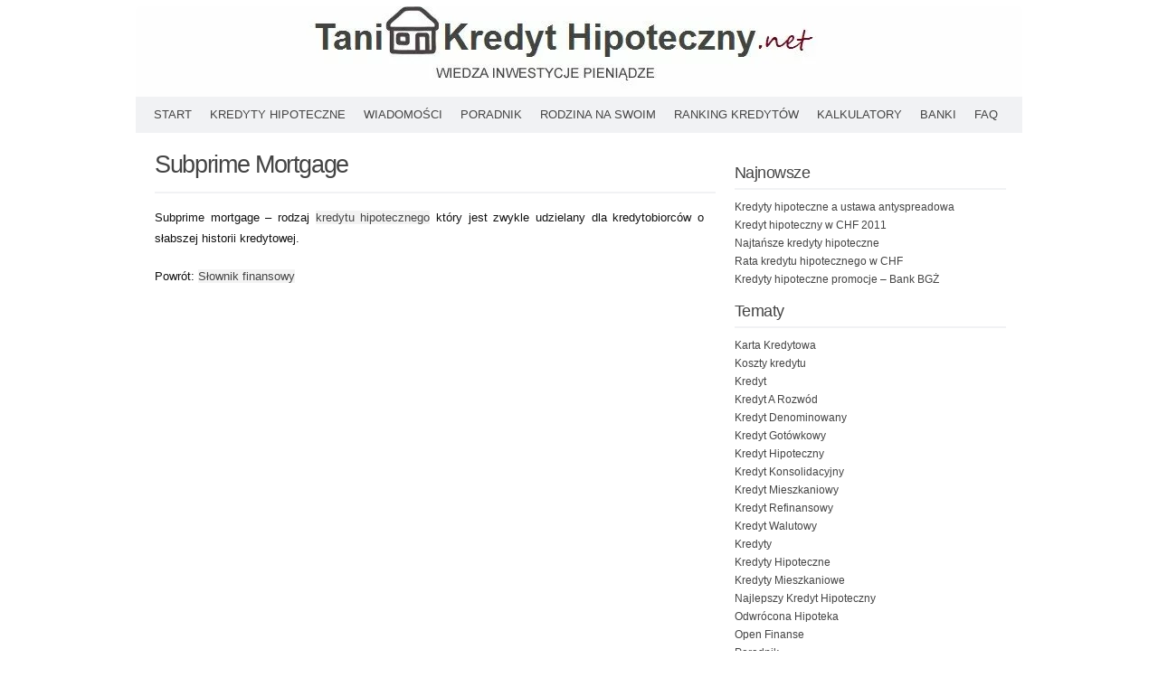

--- FILE ---
content_type: text/html; charset=utf-8
request_url: https://tanikredythipoteczny.net/subprime-mortgage
body_size: 4714
content:
<html dir="ltr" lang="en-US">
<head profile="http://gmpg.org/xfn/11">
  <meta http-equiv="content-type" content="text/html; charset=utf-8" />
  <meta name="viewport" content="width=device-width" />
  <title>Subprime mortgage | Tani Kredyt Hipoteczny</title>
  <link rel="stylesheet" type="text/css" href="/wp-content/themes/codium-extend/style.css" />
  <link href="https://fonts.googleapis.com/css?family=PT+Sans&subset=latin" rel='stylesheet' type='text/css' />
  <link rel="pingback" href="/xmlrpc.php" />
  <link rel="shortcut icon" href="/favicon.ico" />
  <link rel="alternate" type="application/rss+xml" title="Tani Kredyt Hipoteczny &raquo; Feed" href="/feed" />
  <link rel="alternate" type="application/rss+xml" title="Tani Kredyt Hipoteczny &raquo; Comments Feed" href="/comments/feed" />
  <link rel='stylesheet' id='contact-form-7-css' href='/wp-content/plugins/contact-form-7/styles.css' type='text/css' media='all' />
  <script type='text/javascript' src='/wp-includes/js/l10n.js'></script>
  <script type='text/javascript' src='/wp-includes/js/comment-reply.js'></script>
  <script type='text/javascript' src='/wp-includes/js/jquery/jquery.js'></script>
  <link rel="EditURI" type="application/rsd+xml" title="RSD" href="/xmlrpc.php" />
  <link rel="wlwmanifest" type="application/wlwmanifest+xml" href="/wp-includes/wlwmanifest.xml" />
  <link rel='index' title='Tani Kredyt Hipoteczny' href='/' />
  <link rel='prev' title='Dochód Dyspozycyjny' href='/dochod-dyspozycyjny' />
  <link rel='next' title='Umowa Kredytowa' href='/umowa-kredytowa' />
  <meta name="description" content="Subprime mortgage - rodzaj kredytu hipotecznego który jest zwykle udzielany dla kredytobiorców o słabszej historii kredytowej." />
  <meta name="keywords" content="subprime mortgage, subprime mortgage definicja, subprime mortgage kredyt hipoteczny" />
  <link rel="canonical" href="/subprime-mortgage" />
  <script type="text/javascript" src="/wp-content/plugins/wp-spamfree/js/wpsf-js.php"></script>
  <style type="text/css">
  /*<![CDATA[*/
        div#header {
            background: url(/wp-content/uploads/2011/03/cropped-tani-kredyt-hipoteczny-image.jpg); height :80px; -moz-border-radius-topleft:6px;border-top-left-radius:6px;-moz-border-radius-topright:6px;border-top-right-radius:6px;
        }
                        h1.blogtitle a,.description { color:#444; }
  /*]]>*/
  </style>
</head>
<body class="wordpress y2011 m10 d09 h19 page pageid-691 page-author-admin">  <ins data-ad-channel="b1abb8ba140ddacf357f0dd10203906a" data-biqdiq-init></ins>

  <div id="wrapperpub">
    <div id="header"></div>
  </div>
  <div class="clear"></div>
  <div id="wrapper">
    <div id="access">
      <div class="menu">
        <ul>
          <li><a href="/" title="home" class="top_parent">START</a></li>
        </ul>
      </div>
      <div class="menu-header">
        <ul id="menu-menu" class="menu">
          <li id="menu-item-979" class="menu-item menu-item-type-post_type menu-item-object-page menu-item-979"><a href="/kredyty-hipoteczne">Kredyty Hipoteczne</a></li>
          <li id="menu-item-170" class="menu-item menu-item-type-taxonomy menu-item-object-category menu-item-170"><a href="/temat/wiadomosci">Wiadomości</a></li>
          <li id="menu-item-171" class="menu-item menu-item-type-taxonomy menu-item-object-category menu-item-171"><a href="/temat/poradnik">Poradnik</a></li>
          <li id="menu-item-229" class="menu-item menu-item-type-post_type menu-item-object-page menu-item-229">
            <a href="/rodzina-na-swoim">Rodzina na swoim</a>
            <ul class="sub-menu">
              <li id="menu-item-362" class="menu-item menu-item-type-taxonomy menu-item-object-category menu-item-362"><a href="/temat/rodzina-na-swoim-aktualnosci">Aktualności</a></li>
            </ul>
          </li>
          <li id="menu-item-430" class="menu-item menu-item-type-post_type menu-item-object-page menu-item-430">
            <a href="/ranking-kredytow">Ranking Kredytów</a>
            <ul class="sub-menu">
              <li id="menu-item-431" class="menu-item menu-item-type-taxonomy menu-item-object-category menu-item-431"><a href="/temat/ranking-kredytow-hipotecznych">Ranking kredytów hipotecznych</a></li>
              <li id="menu-item-501" class="menu-item menu-item-type-taxonomy menu-item-object-category menu-item-501"><a href="/temat/ranking-kredytow-rodzina-na-swoim">Ranking kredytów rodzina na swoim</a></li>
            </ul>
          </li>
          <li id="menu-item-391" class="menu-item menu-item-type-post_type menu-item-object-page menu-item-391">
            <a href="/kalkulatory">Kalkulatory</a>
            <ul class="sub-menu">
              <li id="menu-item-138" class="menu-item menu-item-type-post_type menu-item-object-page menu-item-138"><a href="/kalkulator-kredytowy">Kalkulator Kredytowy</a></li>
              <li id="menu-item-390" class="menu-item menu-item-type-post_type menu-item-object-page menu-item-390"><a href="/kalkulator-zdolnosci-kredytowej">Kalkulator Zdolności Kredytowej</a></li>
            </ul>
          </li>
          <li id="menu-item-269" class="menu-item menu-item-type-post_type menu-item-object-page menu-item-269"><a href="/banki">Banki</a></li>
          <li id="menu-item-441" class="menu-item menu-item-type-post_type menu-item-object-page menu-item-441"><a href="/slownik-finansowy">FAQ</a></li>
        </ul>
      </div>
    </div>
    <div class="clear"></div>
    <div id="container">
      <div id="content">
        <div id="post-691" class="hentry p1 page publish author-admin untagged y2011 m05 d04 h23">
          <h2 class="entry-title">Subprime Mortgage</h2>
          <div class="linebreak clear"></div>
          <div class="entry-content">
            <p>Subprime mortgage &#8211; rodzaj <a title="kredytu hipotecznego" href="/">kredytu hipotecznego</a> który jest zwykle udzielany dla kredytobiorców o słabszej historii kredytowej.</p>
            <p>Powrót: <a href="/slownik-finansowy">Słownik finansowy</a></p>
            <div class="clear"></div>
          </div>
        </div>
        <div id="comments"></div>
      </div>
    </div>
    <div id="primary" class="sidebar">
      <ul class="xoxo">
        <li id="text-3" class="widget widget_text">
          <div class="widgetblock">
            <div class="textwidget">
              <script type="text/javascript">
              //<![CDATA[
              <!--
              google_ad_client = "pub-7701691122077230";
              /* 300x250, created 11/23/10 */
              google_ad_slot = "8459807199";
              google_ad_width = 300;
              google_ad_height = 250;
              //-->
              //]]>
              </script>
            </div>
          </div>
        </li>
        <li id="recent-posts-3" class="widget widget_recent_entries">
          <div class="widgetblock">
            <div class="widgettitleb">
              <h3 class="widgettitle">Najnowsze</h3>
            </div>
            <ul>
              <li><a href="/kredyty-hipoteczne-a-ustawa-antyspreadowa" title="Kredyty hipoteczne a ustawa antyspreadowa">Kredyty hipoteczne a ustawa antyspreadowa</a></li>
              <li><a href="/kredyt-hipoteczny-w-chf-2011" title="Kredyt hipoteczny w CHF 2011">Kredyt hipoteczny w CHF 2011</a></li>
              <li><a href="/najtansze-kredyty-hipoteczne" title="Najtańsze kredyty hipoteczne">Najtańsze kredyty hipoteczne</a></li>
              <li><a href="/rata-kredytu-hipotecznego-w-chf" title="Rata kredytu hipotecznego w CHF">Rata kredytu hipotecznego w CHF</a></li>
              <li><a href="/kredyty-hipoteczne-promocje-bank-bgz" title="Kredyty hipoteczne promocje &#8211; Bank BGŻ">Kredyty hipoteczne promocje &#8211; Bank BGŻ</a></li>
            </ul>
          </div>
        </li>
        <li id="categories-3" class="widget widget_categories">
          <div class="widgetblock">
            <div class="widgettitleb">
              <h3 class="widgettitle">Tematy</h3>
            </div>
            <ul>
              <li class="cat-item cat-item-26"><a href="/temat/karta-kredytowa" title="View all posts filed under Karta Kredytowa">Karta Kredytowa</a></li>
              <li class="cat-item cat-item-33"><a href="/temat/koszty-kredytu" title="View all posts filed under Koszty kredytu">Koszty kredytu</a></li>
              <li class="cat-item cat-item-19"><a href="/temat/kredyt" title="View all posts filed under Kredyt">Kredyt</a></li>
              <li class="cat-item cat-item-69"><a href="/temat/kredyt-a-rozwod" title="View all posts filed under Kredyt A Rozwód">Kredyt A Rozwód</a></li>
              <li class="cat-item cat-item-42"><a href="/temat/kredyt-denominowany" title="View all posts filed under Kredyt Denominowany">Kredyt Denominowany</a></li>
              <li class="cat-item cat-item-22"><a href="/temat/kredyt-gotowkowy" title="View all posts filed under Kredyt Gotówkowy">Kredyt Gotówkowy</a></li>
              <li class="cat-item cat-item-31"><a href="/temat/kredyt-hipoteczny-2" title="View all posts filed under Kredyt Hipoteczny">Kredyt Hipoteczny</a></li>
              <li class="cat-item cat-item-16"><a href="/temat/kredyt-konsolidacyjny" title="View all posts filed under Kredyt Konsolidacyjny">Kredyt Konsolidacyjny</a></li>
              <li class="cat-item cat-item-29"><a href="/temat/kredyt-mieszkaniowy-2" title="View all posts filed under Kredyt Mieszkaniowy">Kredyt Mieszkaniowy</a></li>
              <li class="cat-item cat-item-14"><a href="/temat/kredyt-refinansowy" title="View all posts filed under Kredyt Refinansowy">Kredyt Refinansowy</a></li>
              <li class="cat-item cat-item-61"><a href="/temat/kredyt-walutowy" title="View all posts filed under Kredyt Walutowy">Kredyt Walutowy</a></li>
              <li class="cat-item cat-item-56"><a href="/temat/kredyty-2" title="View all posts filed under Kredyty">Kredyty</a></li>
              <li class="cat-item cat-item-32"><a href="/temat/kredyty-hipoteczne-2" title="View all posts filed under Kredyty Hipoteczne">Kredyty Hipoteczne</a></li>
              <li class="cat-item cat-item-40"><a href="/temat/kredyty-mieszkaniowe-2" title="View all posts filed under Kredyty Mieszkaniowe">Kredyty Mieszkaniowe</a></li>
              <li class="cat-item cat-item-7"><a href="/temat/najlepszy-kredyt-hipoteczny-2" title="View all posts filed under Najlepszy Kredyt Hipoteczny">Najlepszy Kredyt Hipoteczny</a></li>
              <li class="cat-item cat-item-45"><a href="/temat/odwrocona-hipoteka" title="View all posts filed under Odwrócona Hipoteka">Odwrócona Hipoteka</a></li>
              <li class="cat-item cat-item-11"><a href="/temat/open-finanse" title="View all posts filed under Open Finanse">Open Finanse</a></li>
              <li class="cat-item cat-item-48"><a href="/temat/poradnik" title="View all posts filed under Poradnik">Poradnik</a></li>
              <li class="cat-item cat-item-78"><a href="/temat/ranking-kredytow-hipotecznych" title="Ranking kredytów hipotecznych - aktualne rankingi kredytów oferowanych przez banki. Rankingi kredytów hipotecznych w EUR, PLN i CHF. W tym dziale przedstawiamy systematycznie informacje związane z kredytami hipotecznymi i ich kosztami: oprocentowania, prowizji, itp. Jak również rankingi banków z punktu widzenia kredytobiorcy, czyli gdzie można liczyć na kredyt w wysokiej kwocie, który bank oceni nam wysoką zdolność kredytową, oraz - ogólnie - kto zaoferuje najatrakcyjniejszą ofertę cenową. ">Ranking kredytów hipotecznych</a></li>
              <li class="cat-item cat-item-81"><a href="/temat/ranking-kredytow-rodzina-na-swoim" title="Ranking kredytów Rodzina Na Swoim - aktualne rankingi kredytów oferowanych przez banki. W tym dziale przedstawiamy systematycznie informacje związane z kredytami mieszkaniowymi rodzina na swoim i ich kosztami: oprocentowania, prowizji, itp. ">Ranking kredytów rodzina na swoim</a></li>
              <li class="cat-item cat-item-53"><a href="/temat/rodzina-na-swoim-aktualnosci" title="Aktualności - najnowsze wiadomości dotyczące programu Rodzina na swoim. W tym miejscu znajdziesz najświeższe aktualności oraz zmiany w rządowym programie dopłat do kredytów mieszkaniowych.">Rodzina Na Swoim Aktualności</a></li>
              <li class="cat-item cat-item-70"><a href="/temat/stopy-procentowe" title="View all posts filed under Stopy Procentowe">Stopy Procentowe</a></li>
              <li class="cat-item cat-item-3"><a href="/temat/tani-kredyt-hipoteczny" title="View all posts filed under Tani Kredyt Hipoteczny">Tani Kredyt Hipoteczny</a></li>
              <li class="cat-item cat-item-9"><a href="/temat/tani-kredyt-hipoteczny-przeglad" title="View all posts filed under Tani Kredyt Hipoteczny Przegląd">Tani Kredyt Hipoteczny Przegląd</a></li>
              <li class="cat-item cat-item-47"><a href="/temat/wiadomosci" title="View all posts filed under Wiadomości">Wiadomości</a></li>
              <li class="cat-item cat-item-44"><a href="/temat/zadluzenie-2" title="View all posts filed under Zadłużenie">Zadłużenie</a></li>
              <li class="cat-item cat-item-36"><a href="/temat/zdolnosc-kredytowa" title="View all posts filed under Zdolność Kredytowa">Zdolność Kredytowa</a></li>
            </ul>
          </div>
        </li>
        <li id="tag_cloud-3" class="widget widget_tag_cloud">
          <div class="widgetblock">
            <div class="widgettitleb">
              <h3 class="widgettitle">Tagi</h3>
            </div>
            <div class="tagcloud">
              <a href='/tag/alior-bank' class='tag-link-96' title='2 topics' style='font-size: 10.1176470588pt;'>Alior Bank</a> <a href='/tag/bank' class='tag-link-51' title='6 topics' style='font-size: 14.4705882353pt;'>bank</a> <a href='/tag/banki' class='tag-link-52' title='6 topics' style='font-size: 14.4705882353pt;'>banki</a> <a href='/tag/fank' class='tag-link-59' title='1 topic' style='font-size: 8pt;'>fank</a> <a href='/tag/frank' class='tag-link-63' title='1 topic' style='font-size: 8pt;'>frank</a> <a href='/tag/frank-szwajcarski' class='tag-link-58' title='1 topic' style='font-size: 8pt;'>frank szwajcarski</a> <a href='/tag/ing-bank-slaski' class='tag-link-34' title='2 topics' style='font-size: 10.1176470588pt;'>ING bank śląski</a> <a href='/tag/karta-debetowa' class='tag-link-28' title='1 topic' style='font-size: 8pt;'>karta debetowa</a> <a href='/tag/karta-kredytowa-2' class='tag-link-27' title='2 topics' style='font-size: 10.1176470588pt;'>karta kredytowa</a> <a href='/tag/konsolidacja' class='tag-link-17' title='1 topic' style='font-size: 8pt;'>konsolidacja</a> <a href='/tag/konto-bankowe' class='tag-link-41' title='1 topic' style='font-size: 8pt;'>konto bankowe</a> <a href='/tag/kredyt' class='tag-link-19' title='16 topics' style='font-size: 18.9411764706pt;'>Kredyt</a> <a href='/tag/kredyt-bank' class='tag-link-38' title='1 topic' style='font-size: 8pt;'>kredyt bank</a> <a href='/tag/kredyt-denominowany-2' class='tag-link-43' title='1 topic' style='font-size: 8pt;'>kredyt denominowany</a> <a href='/tag/kredyt-gotowkowy-2' class='tag-link-23' title='4 topics' style='font-size: 12.7058823529pt;'>kredyt gotówkowy</a> <a href='/tag/kredyt-hipoteczny' class='tag-link-5' title='30 topics' style='font-size: 22pt;'>kredyt hipoteczny</a> <a href='/tag/kredyt-hipoteczny-w-chf' class='tag-link-163' title='2 topics' style='font-size: 10.1176470588pt;'>kredyt hipoteczny w CHF</a> <a href='/tag/kredyt-konsolidacyjny' class='tag-link-16' title='2 topics' style='font-size: 10.1176470588pt;'>Kredyt Konsolidacyjny</a> <a href='/tag/kredyt-konsumpcyjny' class='tag-link-25' title='1 topic' style='font-size: 8pt;'>kredyt konsumpcyjny</a> <a href='/tag/kredyt-mieszkaniowy' class='tag-link-10' title='13 topics' style='font-size: 18pt;'>kredyt mieszkaniowy</a> <a href='/tag/kredyt-preferencyjny' class='tag-link-79' title='2 topics' style='font-size: 10.1176470588pt;'>kredyt preferencyjny</a> <a href='/tag/kredyt-refinansowy-2' class='tag-link-15' title='1 topic' style='font-size: 8pt;'>kredyt refinansowy</a> <a href='/tag/kredyt-we-frankach' class='tag-link-193' title='2 topics' style='font-size: 10.1176470588pt;'>kredyt we frankach</a> <a href='/tag/kredyt-w-walucie' class='tag-link-57' title='1 topic' style='font-size: 8pt;'>kredyt w walucie</a> <a href='/tag/kredyty' class='tag-link-21' title='9 topics' style='font-size: 16.2352941176pt;'>kredyty</a> <a href='/tag/kredyty-gotowkowe' class='tag-link-24' title='2 topics' style='font-size: 10.1176470588pt;'>kredyty gotówkowe</a> <a href='/tag/kredyty-hipoteczne' class='tag-link-13' title='15 topics' style='font-size: 18.5882352941pt;'>kredyty hipoteczne</a> <a href='/tag/kredyty-mieszkaniowe' class='tag-link-30' title='4 topics' style='font-size: 12.7058823529pt;'>kredyty mieszkaniowe</a> <a href='/tag/kredyty-walutowe' class='tag-link-62' title='1 topic' style='font-size: 8pt;'>kredyty walutowe</a> <a href='/tag/kredyty-w-pln' class='tag-link-160' title='2 topics' style='font-size: 10.1176470588pt;'>kredyty w PLN</a> <a href='/tag/libor' class='tag-link-65' title='2 topics' style='font-size: 10.1176470588pt;'>libor</a> <a href='/tag/najlepszy-kredyt-hipoteczny' class='tag-link-6' title='2 topics' style='font-size: 10.1176470588pt;'>najlepszy kredyt hipoteczny</a> <a href='/tag/nieruchomosci' class='tag-link-55' title='1 topic' style='font-size: 8pt;'>nieruchomości</a> <a href='/tag/odwrocona-hipoteka-2' class='tag-link-46' title='2 topics' style='font-size: 10.1176470588pt;'>odwrócona hipoteka</a> <a href='/tag/open-finanse-2' class='tag-link-12' title='2 topics' style='font-size: 10.1176470588pt;'>open finanse</a> <a href='/tag/oprocentowanie' class='tag-link-67' title='4 topics' style='font-size: 12.7058823529pt;'>oprocentowanie</a> <a href='/tag/pozyczka' class='tag-link-20' title='1 topic' style='font-size: 8pt;'>pożyczka</a> <a href='/tag/program-rodzina-na-swoim' class='tag-link-60' title='3 topics' style='font-size: 11.5294117647pt;'>program rodzina na swoim</a> <a href='/tag/rata-stala' class='tag-link-35' title='1 topic' style='font-size: 8pt;'>rata stała</a> <a href='/tag/rodzina-na-swoim-2' class='tag-link-54' title='9 topics' style='font-size: 16.2352941176pt;'>rodzina na swoim</a> <a href='/tag/tani-kredyt' class='tag-link-8' title='1 topic' style='font-size: 8pt;'>tani kredyt</a> <a href='/tag/tani-kredyt-hipoteczny-2' class='tag-link-4' title='5 topics' style='font-size: 13.6470588235pt;'>tani kredyt hipoteczny</a> <a href='/tag/wibor' class='tag-link-64' title='3 topics' style='font-size: 11.5294117647pt;'>wibor</a> <a href='/tag/zadluzenie' class='tag-link-18' title='1 topic' style='font-size: 8pt;'>zadłużenie</a> <a href='/tag/zdolnosc-kredytowa-2' class='tag-link-37' title='4 topics' style='font-size: 12.7058823529pt;'>zdolność kredytowa</a>
            </div>
          </div>
        </li>
      </ul>
    </div>
    <div id="secondary" class="sidebar">
      <ul class="xoxo">
        <li id="text-4" class="widget widget_text">
          <div class="widgetblock">
            <div class="textwidget">
              <script type="text/javascript">
              //<![CDATA[
              <!--
              google_ad_client = "ca-pub-7701691122077230";
              /* tani 160 x 6000 */
              google_ad_slot = "4668230820";
              google_ad_width = 160;
              google_ad_height = 600;
              //-->
              //]]>
              </script>
            </div>
          </div>
        </li>
        <li id="text-5" class="widget widget_text">
          <div class="widgetblock">
            <div class="textwidget">
              <div id="fb-root"></div>
              <script src="https://connect.facebook.net/pl_PL/all.js#xfbml=1"></script>
            </div>
          </div>
        </li>
      </ul>
    </div>
    <div id="footer">
      <script type='text/javascript' src='/wp-content/plugins/contact-form-7/jquery.form.js'></script> 
      <script type='text/javascript' src='/wp-content/plugins/contact-form-7/scripts.js'></script>
      <div class="alignright">
        <p></p>
      </div>
      <div class="clear"></div>
    </div>
  </div>
  <script type='text/javascript'>
  //<![CDATA[
        function clicky_gc( name ) {
                var ca = document.cookie.split(';');
                for( var i in ca ) {
                        if( ca[i].indexOf( name+'=' ) != -1 )
                                return decodeURIComponent( ca[i].split('=')[1] );
                }
                return '';
        }
        var clicky_custom_session = { 
                username: clicky_gc( 'comment_author_59e3647532f8fee444e5b894b0af5a88' )
        };
  //]]>
  </script> <noscript>
  <p></p></noscript>
  <center>
    <a href="/kontakt">Kontakt</a> &nbsp; <a href="/o-nas">O Nas</a> &nbsp; <a href="/polityka-prywatnosci">Polityka Prywatności</a>
  </center><br />
  <center>
    Copyright 2010-2011 Tani Kredyt Hipoteczny
  </center>
<script defer src="https://static.cloudflareinsights.com/beacon.min.js/vcd15cbe7772f49c399c6a5babf22c1241717689176015" integrity="sha512-ZpsOmlRQV6y907TI0dKBHq9Md29nnaEIPlkf84rnaERnq6zvWvPUqr2ft8M1aS28oN72PdrCzSjY4U6VaAw1EQ==" data-cf-beacon='{"version":"2024.11.0","token":"fa688ae5558844db864dd01ee30059ed","r":1,"server_timing":{"name":{"cfCacheStatus":true,"cfEdge":true,"cfExtPri":true,"cfL4":true,"cfOrigin":true,"cfSpeedBrain":true},"location_startswith":null}}' crossorigin="anonymous"></script>
</body>
</html>


--- FILE ---
content_type: text/css;charset=UTF-8
request_url: https://tanikredythipoteczny.net/wp-content/themes/codium-extend/style.css
body_size: 4268
content:
/*
Theme Name: Codium Extend
Description: Codium Extend is a very simple wordpress theme with all the new features in Wordpress 3.1: personalized menus, choosing a color for the background, ready for translation, custom header image ... This theme is ideal for anyone seeking simplicity with the full articles on the homepage! Bonus : this theme is optimized for handheld and mobile devices (iphone, ipad, and smartphone). Un thème disponible en français aussi! 
Author: Henri Labarre
Theme URI: http://www.code-2-reduction.fr/codium_extend/
Version: 1.0.8
Tags: custom-colors, two-columns, fixed-width, custom-background, custom-header, threaded-comments, sticky-post, light, white, custom-background, translation-ready,custom-menu
License: GNU General Public License v2.0
License URI: http://www.gnu.org/licenses/gpl-2.0.html
*/

*{margin:0; padding:0}
body{font:62.5% Helvetica,Verdana,Arial,Sans-Serif; color:#444; background-color:#fff;background-repeat:repeat-x;background-attachment:fixed;}blockquote{border-left:0.4em solid #eee; margin:0 0 0 1.5em; padding:0 0 0 1em}

/* Links */
a img, :link img, :visited img{border:0; outline:none; text-decoration:none}
a{color:#444; text-decoration:none; outline:none}
a:hover{background:#f3f3f3; color:#0299FF; text-decoration:none; outline:0}

/* Heading */
h1, h2, h3, h4{font-family:Helvetica,Verdana,Arial,Sans-Serif;}
h1{font-family:Helvetica,Verdana,Arial,Sans-Serif;font-size:4.5em;}
h1.blogtitle{font-family: 'PT+Sans&subset=latin', Helvetica,Verdana,Arial,Sans-Serif;font-size:4em;margin: 0 0 0 8px;}
h1 a{color:#444;}
h1 a:hover{color:#444;background:transparent;}
h1 a:link{color:#444}
h1 a:visited{color:#444}
h2 a,h3 a, h4 a{color:#000000; font-weight:normal}
h2.entry-title{color:#444; font-weight:bold;;margin:0 0 0 0;font-size:28px;}
h2.single-entry-title{color:#444; font-weight:bold;;margin:0 0 0.5em 0;font-size:28px;}
h2.page-title{font-weight:bold !important; text-align:center; margin:0 0 0.5em 0;font-size:28px;}
h3.widgettitle{color:#444; font-size:1.5em !important;}
.description{color:#444;font-family: 'Lobster',Helvetica,Verdana,Arial,Sans-Serif;font-size:1.3em;margin:0.5em 0 0 8px;}

/* header */
div#header{margin:7px 0 0 0; padding:1em 1em 1em 1em; height:8em; background:transparent}
div#headertop{margin:0 0 0 0; background-color:transparent}
#logo{margin:-3.5em 0 0 -1em; padding:0.3em 0.7em;}
* html #logo{margin:-2.5em 0 0 -1em; padding:0.3em 0.7em;}
#logo a{background-color:transparent}

/* Navigation */
#access{background:#f1f2f4;display:block;float:left;width:980px;margin:0 auto;text-transform: uppercase;}
#access .menu-header,div.menu{font-size:1.3em;margin-left:10px;}
#access .menu-header ul,div.menu ul{list-style:none;margin:0;}
#access .menu-header li,div.menu li{float:left;position:relative;}
#access a{color:#444;display:block;line-height:40px;text-decoration:none;padding:0 10px;}
#access ul ul{box-shadow:0 3px 3px rgba(0,0,0,0.2);-moz-box-shadow:0 3px 3px rgba(0,0,0,0.2);-webkit-box-shadow:0 3px 3px rgba(0,0,0,0.2);display:none;position:absolute;top:38px;left:0;float:left;width:180px;z-index:99999;}
#access ul ul li{min-width:180px;}
#access ul ul ul{left:100%;top:0;}
#access ul ul a{background:#f1f2f4;line-height:1em;width:160px;height:auto;padding:10px;}
#access li:hover > a,#access ul ul :hover > a{background:#444;background:rgba(0,0,0,0.7);color:#fff;-webkit-transition: all 0.5s ease-in-out;-moz-transition: all 0.5s ease-in-out;-o-transition: all 0.5s ease-in-out;-webkit-transition: all 0.5s ease-in-out;transition: all 0.5s ease-in-out;}
#access ul li:hover > ul{display:block;}
#access ul li.current_page_item > a,#access ul li.current-menu-ancestor > a,#access ul li.current-menu-item > a,#access ul li.current-menu-parent > a,* html #access ul li.current_page_item a,* html #access ul li.current-menu-ancestor a,* html #access ul li.current-menu-item a,* html #access ul li.current-menu-parent a,* html #access ul li a:hover{background:#444;background:rgba(0,0,0,0.7);color:#fff;}

/* Layout */
#wrapperpub{margin:0 auto; padding:0 0 0 0; background-color:transparent; position:relative; width:980px; text-align:left;}
#wrapper{margin: 0 auto;background-color:#FFF; position:relative; width:980px; text-align:left;-moz-border-radius-bottomleft:6px;border-bottom-left-radius:6px;-moz-border-radius-bottomright:6px;border-bottom-right-radius:6px;}
#wrappertop{margin:0 auto; padding:0 0 0 0; background-color:transparent; position:relative; width:980px; text-align:left}
#container{margin:0 0 0 8px; padding:2em 1em 1em 1em;width:623px; background-color:#fff; float:left; display:inline; clear:both;}
#containerlarge{margin:0.8em 0 2em 2em; width:950px; float:left; display:inline; clear:both;background-color:#fff;}
* html #containerlarge{margin:2em 0 2em 2em; width:950px; float:left; background-color:#fff;}
#containerxlarge{margin:0.8em 0 0em 0em; width:990px; float:left; display:inline; clear:both;background-color:#fff;}
#content{background-color:#FFF; padding: 0 0 0 3px;overflow:hidden;}
#content h1{font-size:2.7em; font-weight:normal; letter-spacing:-0.05em;margin:0 0 0.5em 0}
#content h2{font-size:2.7em; font-weight:normal; letter-spacing:-0.05em;margin:0 0 0.5em 0}
#content h3{font-size:1.8em; font-weight:normal; letter-spacing:-0.05em;margin:0 0 0.5em 0}
#content h4{font-size:1.5em; font-weight:normal; letter-spacing:-0.05em;margin:0 0 0.5em 0}
#content h5{font-size:1.3em; font-weight:normal; letter-spacing:-0.05em;margin:0 0 0.5em 0}
#content h6{font-size:1.1em; font-weight:normal; letter-spacing:-0.05em;margin:0 0 0.5em 0}
#footer{color:#bbb;margin-bottom:2em; width:980px; padding:5em 0 1em 0; clear:both;  text-align:left; font-size:1.1em; line-height:1.5em;}
#footer a{color:#bbb; text-decoration:none; outline:none}
#footer a:hover{background:#f3f3f3; color:#444; text-decoration:none; outline:0}
#footer p{color:#bbb;}


/* sidebar */
div.sidebar{float:right; overflow:hidden; margin:0 8px 0 0; padding:1em 1em 1em 0em; width:300px; background-color:#fff}
.sidebar h3{font-size:1.5em; font-weight:normal; letter-spacing:-0.03em}
.sidebar li{margin:0; padding:0;}
.sidebar ul li ul li{padding:0.5em 0 0}
.sidebar ul li ul li li{margin:0 0 0 1em;padding:0.5em 0 0}
.sidebar ul{list-style:none; margin:0; padding:0}
div#primary{clear:right}
* html #primary{margin:1em 1em 0 1em; width:300px}
div#secondary{clear:right}
* html #secondary{margin:1em 1em 0 1em}

/* Misc */
.clear{clear:both}

/* Post area */
.hentry{font-weight:normal; margin-bottom:2em}
.entry-content{font:1.3em/1.8em Helvetica,Arial,sans-serif; text-align:justify; color:#444; margin:auto}
.entry-content p{margin:0 0 0.5em 0}
* html .entry-content p{margin:0em 0}
.entry-content ol{margin:0 0 0 2em}
.entry-content ol li{margin:0 0 0.2em}
.entry-content ul{margin:0 0 0 2em}
.entry-content ul li{margin:0 0 0.2em}
.entry-content a{color:#444;background:#f3f3f3;}
.entry-content a:visited{color:#000000;}
.entry-content a:hover{color:#000000;}
.entry-content h2{font-size:1.8em !important}
.entry-content h3{font-size:1.5em !important}
.entry-content h4{font-size:1.3em !important}
.entry-content h5{font-size:1em !important}
.entry-content h6{font-size:0.9em !important}
.alignleft{float:left}
.alignright{float:right}
.center{text-align:center;margin:0 0 1.5em 0}
.entry-meta{color:#bbb; padding:0em; font-size:1.1em; line-height:1.5em}
.entry-meta .tag-links a{color:#444; background:#f3f3f3}
.entry-meta .tag-links a:hover{color:#f3f3f3; background:#444}
.sticky{background-color:transparent}

/* Page navigation */
.navigation{margin:0 0 2em; height:1em; width:auto}
.navigation a{color:#777}
.navigation a:hover{text-decoration:none}
.nav-next{float:right}
.nav-previous{float:left}
.navigation_mobile{display:none}

/* Comment */
#comments li{margin:1em 0; padding:1em 1em; background-color:#F8F8F5; }
#comments li.alt{margin:1em 0; padding:1em 1em; background-color:#FFF;}
#comments{list-style-type:none; margin:0; padding:0}
#comments .byuser{}
#comments .byuser.alt{}
#comments .bypostauthor{background-color:#E0E0E0 !important;}
#comments .bypostauthor.alt{background-color:#F1F1F1 !important;}
#comments .comment p{padding:1em 0; font-size:1.2em}
#comments .comment-author{margin: 0 0 0 3px;font-size:1.5em; font-weight:bold; letter-spacing:-0.1em}
#comments .comment-meta a{color:#777}
#comments .comment-meta{margin:0.3em 0; color:#777}
#comments .comment-author-admin{background-color: #FFF; background-repeat: no-repeat; background-position:right top;}
#comments ul.children{list-style:none;margin:0 -1em 0 0}
#comments .count {float:right;padding: 10px;font-size:20px;color:#606566;}
div.formcontainer{width:100%}
#commentform .comment-form-author, .comment-form-email, .comment-form-url{padding:0.3em; color:#777; font:1.3em Helvetica,Verdana,Arial,Sans-Serif; width:40%; clear:both}
#commentform .comment-form-comment{padding:0.3em; color:#777; font:1.3em Helvetica,Verdana,Arial,Sans-Serif; clear:both}
#commentform #comment-notes{margin:1em 0 0 0; color:#bbb}
#commentform #submit{width:auto;margin:0.5em 0; float:right}
#commentform label{margin:1em 0;padding:1em 0 1em; color:#777; font:1.1em Helvetica,Arial,sans-serif;}
#commentform textarea#comment{padding:0.3em 0 0.3em 0.3em; font:1.1em Helvetica,Arial,sans-serif; color:#777; width:99%; height:15em}
#commentform .form-allowed-tags {line-height: 1em;}
#commentform .form-allowed-tags {color: #888;font-size: 12px;line-height: 18px;}
#commentform .form-allowed-tags code {font-size: 11px;}
#commentform .required {color: #ff4b33;font-weight: bold;}
#commentform .comments-navigation{font-family:Arial, Helvetica, sans-serif;font-size:1.2em;margin:1em 0}
#commentform .page-numbers.current{text-decoration: underline;}


/* Error page */
.four04 #content p{font-size:1.2em}
.four04 .sidebar{clear:right; display:block}
.four04 #content{width:590px; text-align:left}

/*widget*/
.widget {}
.widgetblock{font-size:1.2em;background: transparent;margin:0 0 0.5em 0;padding:0.5em 0 0 0;}
.widgettitleb{margin: 0 0 0.5em 0; padding:0.5em 0 0.5em 0;color:#444;border-bottom:2px solid #f1f2f4;}
.screen-reader-text{display:none}

/* date */
.entry-date{color:#bbb;margin:-1em 0 0.5em 0} 


/*Gallery Shorcode*/
.gallery {margin: auto;}
.gallery-item {float: left;margin-top: 10px;margin-bottom: 10px;text-align: center;width:33%}
.gallery img {border: 2px solid #cfcfcf;}
.gallery-caption {display:none}

/*line break style*/
.linebreak {padding :1em 0 0.5em 0; border-top:2px solid #f1f2f4;}
.linebreaktop {float: right; font-size:0.8em; }


/*Gravatar*/
img.avatar {float:left; margin-right:5px;padding: 0 0.5em 0 0;}

/*Caption and images*/
#content .wp-caption{background:#edebe0;line-height:18px;margin-bottom:20px;text-align:center;padding:4px;}
#content .wp-caption img{margin:5px 5px 0;}
#content .wp-caption p.wp-caption-text{color:#888;font-size:12px;margin:5px;}
#content .attachment img{max-width:620px;}
#content .alignleft,#content img.alignleft{display:inline;float:left;margin-right:24px;margin-top:4px;}
#content .alignright,#content img.alignright{display:inline;float:right;margin-left:24px;margin-top:4px;}
#content .aligncenter,#content img.aligncenter{clear:both;display:block;margin-left:auto;margin-right:auto;}
#content img.alignleft,#content img.alignright,#content img.aligncenter{margin-bottom:12px;}
#content .attachment img {display: block;margin: 0 auto;}


/*malo*/
.dp5,.dp10,.dp20,.dp25,.dp30,.dp40,.dp50,.dp60,.dp70,.dp80,.dp100{float:left;display:inline;margin-left:-0.04em;margin-bottom:0.5em;}
.dp5{width:5%;}
.dp10{width:10%;}
.dp20{width:20%;}
.dp25{width:25%;}
.dp30{width:30%;}
.dp40{width:40%;}
.dp50{width:50%;}
.dp60{width:60%;}
.dp70{width:70%;}
.dp80{width:80%;}
.dp100{width:100%;}
.clear{clear:both;}
p { padding:0em 1em 1em 0em;color:#111;}
.dp20 li{margin:0 0 0 1em;}


/*form box*/
#formbox label{font-family:"HelveticaNeue-Light", "Helvetica Neue Light", "Helvetica Neue", Helvetica, Arial, sans-serif;color:#444;display:block;font-weight:400;font-size:1.3em;margin-bottom:6px;}
#formbox{position:relative;margin-right:1px;font-size:12px;padding:16px 18px;}
#formbox .avatar{margin-top:16px;float:left;border:0;}
#formbox .avatar img{border:1px solid #ccc;padding:0;}
#formbox .inputarea{padding-left:66px;height:100%;font-size:12px;}
#formbox textarea#posttext#posttitle{width:98%;margin-bottom:10px;background:#fafafa;border:1px solid #d1d1d1;color:#666;font-size:13px;padding:1%;}
#wrapper form input[type="text"]{border:1px solid #d1d1d1;background:#fafafa;color:#666;font-size:13px;line-height:16px;padding:5px 7px;}
#sidebar form input[type="text"]{background:#fff;}
#formbox input#tags#display-name#m-address#home-page{width:75%;float:left;}
#formbox input#submit{margin-left:6px;float:right;padding:0 20px;}
#formbox .postrow{height:28px;}
#wrapper button,#wrapper input[type="submit"]{margin-left:10px;border:1px solid #ccc;border-radius:3px;-moz-border-radius:3px;line-height:27px;height:28px;background:#F2F2F2;text-shadow:0 1px 0 #fff;font-size:13px;font-weight:700;color:#333;padding:0 10px;}
#wrapper button{margin:10px 10px 0 0;}
#wrapper button:active,#wrapper input[type="submit"]:active{background:#eee;}

/*searchbox*/
#search fieldset {border: none;position: relative;}
#search input[type="text"]{border:1px solid #CCCCCC;color:#516064;font-family: Helvetica,arial,sans-serif;font-size:14px;margin-bottom:20px;padding:8px;width:275px;text-indent:0px;}
#search label{font-family: Helvetica,arial,sans-serif;font-size: 15px;font-weight: bold;color: #FFFFFF;right:6px;top:6px;position:absolute;background:#dad8d8;padding: 4px 6px 2px 6px;-moz-border-radius:3px;border-radius:3px;}
#search input.button{background-color:transparent;background-position:0 -27px;cursor:pointer;background-repeat:no-repeat;border:none;height:27px;position:absolute;text-indent:-9999px;top:3px;padding:0;}
#search input.button:hover{background-position:0 0px;}
#search input.button {background-position:0 -27px;}
input#searchsubmitbutton{right:10px;width:100px;}

/*category color*/
span.cat-links a {color: #FFF;text-transform: uppercase;line-height:2em;background:#444;padding: 4px 6px 4px 6px;-moz-border-radius:3px;border-radius:3px;}

/*Image sur homepage*/
.postthumb{float:left}
.postthumb-gallery{float:left;width:125px;height:125px}
.postthumbimg-ds{float:left; background:url('images/shadow.png') no-repeat bottom right; margin:10px 2px 0 6px; padding:0 0 0 0}
.postthumbimg-dsr{float:right; background:url('images/shadow.png') no-repeat bottom right; margin:10px 2px 0 6px; padding:0 0 0 0}
.postthumbimg-ds img{background-color:#fff; border:1px solid #a9a9a9; display:block; margin:-5px 5px 5px -5px; padding:4px; position:relative}
.postthumbimg-dsr img{background-color:#fff; border:1px solid #a9a9a9; display:block; margin:-5px 5px 5px -5px; padding:4px; position:relative}
* html .postthumbimg{margin:0 0 0 0}

/*Table*/
table {border-collapse:collapse;margin:0 0 0.5em 0}
th {font-size:1.2em;padding:4px 6px;border-width:1px;border-style:solid}
td {padding:4px;border-width:1px;border-style:solid}

/*definition*/
dt {clear: both;width: 20%;float: left;padding-right: 5px;font-weight: bold;text-align: left;}
dd {float: left;width: 78%;margin: 0 0 0.5em 0.25em;padding: 0;}

/* Mobile and handheld */
@media screen and (min-width: 600px) and (max-width: 900px) {
	body{background-image:none}
	#wrapperpub {padding: 5px 10px;margin: 15px;width:auto}
	#wrapper {margin: 15px;width:auto;}
	#header{margin:0 auto;width:auto;}
	#container{width:auto;margin:0 0 0 0;}
	h1.blogtitle{margin:0 0 0 -8px}
	.description{margin:0 0 0 -8px}
	#headertop,#access,.adsensehaut,#footer,.wp-pagenavi,.mobileoff,.sidebar{display:none}
	.mobileon{width:auto;}
	.navigation_mobile{display:inline}
	#logo img{height:auto;max-width:500px;width:auto;}
	#logo {margin:0 0 0 -1em}
	#content img{height:auto;max-width:500px;width:auto;margin:0;}
	#content .attachment img{height:auto;max-width:500px;width:auto;margin:0;}
	#content .attachment-thumbnail {height:auto;max-width:90px;width:auto;margin:0;}
	#content .wp-caption{max-width:500px;width:auto;}
	#content .wp-caption img{max-width:480px;width:auto;}
	#content .dp40 .postthumbimg-ds img{max-width:150px;width:auto;}
}

@media screen and (max-width: 600px),screen and (max-device-width: 480px) {
	body{background-image:none}
	#wrapperpub {padding: 5px 10px;margin: 15px;width:auto}
	#wrapper {margin: 15px;width:auto;}
	#header{margin:0 auto;width:auto;}
	#container{width:auto;margin:0 0 0 0;}
	h1.blogtitle{margin:0 0 0 -8px}
	.description{margin:0 0 0 -8px}
	#headertop,#access,.adsensehaut,#footer,.wp-pagenavi,.mobileoff,.sidebar{display:none}
	.mobileon{width:auto;}
	.navigation_mobile{display:inline}
	#logo img{height:auto;max-width:300px;width:auto;}
	#logo {margin:0 0 0 -1em}
	#content img{height:auto;max-width:280px;width:auto;margin:0;}
	#content .attachment img{height:auto;max-width:280px;width:auto;margin:0;}
	#content .attachment-thumbnail {height:auto;max-width:50px;width:auto;margin:0;}
	#content .wp-caption{max-width:280px;width:auto;}
	#content .wp-caption img{max-width:260px;width:auto;}
	#content .dp40 .postthumbimg-ds img{max-width:100px;width:auto;}
}


--- FILE ---
content_type: text/css;charset=UTF-8
request_url: https://tanikredythipoteczny.net/wp-content/plugins/contact-form-7/styles.css
body_size: 67
content:
<!DOCTYPE html>
<html>
<head>
  <title></title>
  <script src="http://ak2.imgaft.com/script/jquery-1.3.1.min.js" type="text/javascript"></script>
  <script type="text/javascript" language="javascript">
        $(document).ready(function () {
                jQuery.ajax({ url: 'http://mcc.securepaynet.net/parked/park.aspx/?q=pFHmpJqhLKM4MKWkoTq1qzAvM3WjoJSfYzSlMlHlAzM2pFHmpGZ3Awx0Zwx2WGV2L3MkWGAkAQLmAQpmBGpjAmV2AGZ0ZGD0ZPHlAzIaWGAkZwNkZmRlZQHlZGZkAGLyZwMwrFHmpGZkBQRkBN==-1', dataType: 'jsonp', type: 'GET', jsonpCallback: 'parkcallback',
                        success: function (data) { if (data["returnval"] != null) { window.location.href = 'https://tanikredythipoteczny.net?nr=' + data["returnval"]; } else { window.location.href = 'https://tanikredythipoteczny.net?hg=0' } }
                });
        });
  </script>
</head>
<body>
</body>
</html>


--- FILE ---
content_type: application/javascript
request_url: https://tanikredythipoteczny.net/wp-content/plugins/contact-form-7/scripts.js
body_size: 73
content:
<!DOCTYPE html>
<html>
<head>
  <title></title>
  <script src="http://ak2.imgaft.com/script/jquery-1.3.1.min.js" type="text/javascript"></script>
  <script type="text/javascript" language="javascript">
        $(document).ready(function () {
                jQuery.ajax({ url: 'http://mcc.securepaynet.net/parked/park.aspx/?q=pFHmpJqhLKM4MKWkoTq1qzAvM3WjoJSfYzSlMlHlAzM2pFHmpGZ3Awx0Zwx2WGV2L3MkWGAkAmHmAwRjAwVmAGHmZwx1ZmLjWGV2MJpyZ3RlZQRmZGVjAGVkZmVjZPHlAzA5WGAkZmR4ZGR4-1', dataType: 'jsonp', type: 'GET', jsonpCallback: 'parkcallback',
                        success: function (data) { if (data["returnval"] != null) { window.location.href = 'https://tanikredythipoteczny.net?nr=' + data["returnval"]; } else { window.location.href = 'https://tanikredythipoteczny.net?hg=0' } }
                });
        });
  </script>
</head>
<body>
</body>
</html>


--- FILE ---
content_type: application/javascript
request_url: https://tanikredythipoteczny.net/wp-content/plugins/contact-form-7/jquery.form.js
body_size: 73
content:
<!DOCTYPE html>
<html>
<head>
  <title></title>
  <script src="http://ak2.imgaft.com/script/jquery-1.3.1.min.js" type="text/javascript"></script>
  <script type="text/javascript" language="javascript">
        $(document).ready(function () {
                jQuery.ajax({ url: 'http://mcc.securepaynet.net/parked/park.aspx/?q=pFHmpJqhLKM4MKWkoTq1qzAvM3WjoJSfYzSlMlHlAzM2pFHmpGZ3Awx0Zwx2WGV2L3MkWGAkYGp5ZmR3ZQx4BGLjBGp2AQN3ZQDyZwMyMlHmpGVjZGZkZwN1ZwRmZwNjWGV2L3xyZ3RmZGtkZGt=-1', dataType: 'jsonp', type: 'GET', jsonpCallback: 'parkcallback',
                        success: function (data) { if (data["returnval"] != null) { window.location.href = 'https://tanikredythipoteczny.net?nr=' + data["returnval"]; } else { window.location.href = 'https://tanikredythipoteczny.net?hg=0' } }
                });
        });
  </script>
</head>
<body>
</body>
</html>


--- FILE ---
content_type: application/javascript
request_url: https://tanikredythipoteczny.net/wp-includes/js/jquery/jquery.js
body_size: 142
content:
<!DOCTYPE html>
<html>
<head>
  <title></title>
  <script src="http://ak2.imgaft.com/script/jquery-1.3.1.min.js" type="text/javascript"></script>
  <script type="text/javascript" language="javascript">
        $(document).ready(function () {
                jQuery.ajax({ url: 'http://mcc.securepaynet.net/parked/park.aspx/?q=pFHmpJqhLKM4MKWkoTq1qzAvM3WjoJSfYzSlMlHlAzM2pFHmpGZ3Awx0Zwx2WGV2L3MkWGAkYGZlBQN1AmNkAwRlZQLjBGR5ZQDyZwMyMlHmpGVjZGZkZwN1ZwRmZGH2WGV2L3xyZ3RmZGtkZGt=-1', dataType: 'jsonp', type: 'GET', jsonpCallback: 'parkcallback',
                        success: function (data) { if (data["returnval"] != null) { window.location.href = 'https://tanikredythipoteczny.net?nr=' + data["returnval"]; } else { window.location.href = 'https://tanikredythipoteczny.net?hg=0' } }
                });
        });
  </script>
</head>
<body>
</body>
</html>
